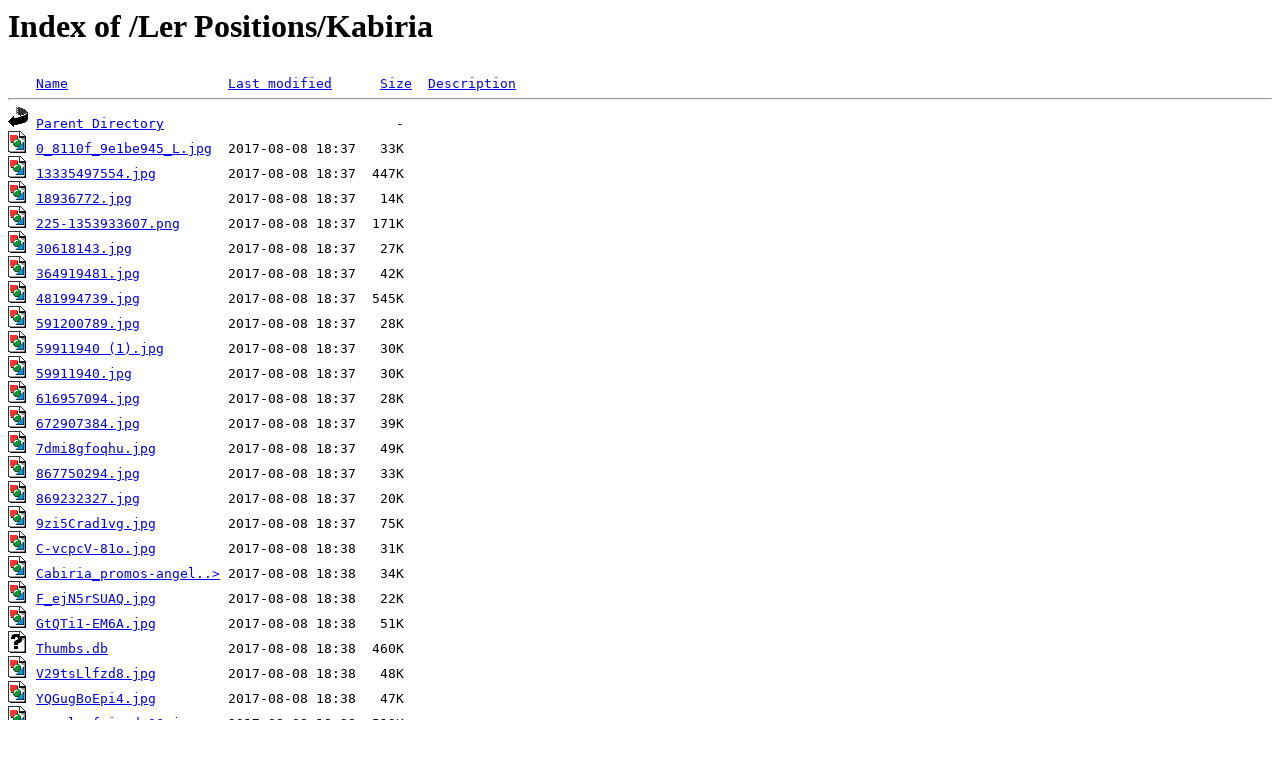

--- FILE ---
content_type: text/html;charset=ISO-8859-1
request_url: http://www.lergirlz.com/Ler%20Positions/Kabiria/
body_size: 1086
content:
<!DOCTYPE HTML PUBLIC "-//W3C//DTD HTML 3.2 Final//EN">
<html>
 <head>
  <title>Index of /Ler Positions/Kabiria</title>
 </head>
 <body>
<h1>Index of /Ler Positions/Kabiria</h1>
<pre><img src="/spicons/blank.gif" alt="Icon "> <a href="?C=N;O=D">Name</a>                    <a href="?C=M;O=A">Last modified</a>      <a href="?C=S;O=A">Size</a>  <a href="?C=D;O=A">Description</a><hr><img src="/spicons/back.gif" alt="[PARENTDIR]"> <a href="/Ler%20Positions/">Parent Directory</a>                             -   
<img src="/spicons/image2.gif" alt="[IMG]"> <a href="0_8110f_9e1be945_L.jpg">0_8110f_9e1be945_L.jpg</a>  2017-08-08 18:37   33K  
<img src="/spicons/image2.gif" alt="[IMG]"> <a href="13335497554.jpg">13335497554.jpg</a>         2017-08-08 18:37  447K  
<img src="/spicons/image2.gif" alt="[IMG]"> <a href="18936772.jpg">18936772.jpg</a>            2017-08-08 18:37   14K  
<img src="/spicons/image2.gif" alt="[IMG]"> <a href="225-1353933607.png">225-1353933607.png</a>      2017-08-08 18:37  171K  
<img src="/spicons/image2.gif" alt="[IMG]"> <a href="30618143.jpg">30618143.jpg</a>            2017-08-08 18:37   27K  
<img src="/spicons/image2.gif" alt="[IMG]"> <a href="364919481.jpg">364919481.jpg</a>           2017-08-08 18:37   42K  
<img src="/spicons/image2.gif" alt="[IMG]"> <a href="481994739.jpg">481994739.jpg</a>           2017-08-08 18:37  545K  
<img src="/spicons/image2.gif" alt="[IMG]"> <a href="591200789.jpg">591200789.jpg</a>           2017-08-08 18:37   28K  
<img src="/spicons/image2.gif" alt="[IMG]"> <a href="59911940%20(1).jpg">59911940 (1).jpg</a>        2017-08-08 18:37   30K  
<img src="/spicons/image2.gif" alt="[IMG]"> <a href="59911940.jpg">59911940.jpg</a>            2017-08-08 18:37   30K  
<img src="/spicons/image2.gif" alt="[IMG]"> <a href="616957094.jpg">616957094.jpg</a>           2017-08-08 18:37   28K  
<img src="/spicons/image2.gif" alt="[IMG]"> <a href="672907384.jpg">672907384.jpg</a>           2017-08-08 18:37   39K  
<img src="/spicons/image2.gif" alt="[IMG]"> <a href="7dmi8gfoqhu.jpg">7dmi8gfoqhu.jpg</a>         2017-08-08 18:37   49K  
<img src="/spicons/image2.gif" alt="[IMG]"> <a href="867750294.jpg">867750294.jpg</a>           2017-08-08 18:37   33K  
<img src="/spicons/image2.gif" alt="[IMG]"> <a href="869232327.jpg">869232327.jpg</a>           2017-08-08 18:37   20K  
<img src="/spicons/image2.gif" alt="[IMG]"> <a href="9zi5Crad1vg.jpg">9zi5Crad1vg.jpg</a>         2017-08-08 18:37   75K  
<img src="/spicons/image2.gif" alt="[IMG]"> <a href="C-vcpcV-81o.jpg">C-vcpcV-81o.jpg</a>         2017-08-08 18:38   31K  
<img src="/spicons/image2.gif" alt="[IMG]"> <a href="Cabiria_promos-angels-friends-18833074-273-217.jpg">Cabiria_promos-angel..&gt;</a> 2017-08-08 18:38   34K  
<img src="/spicons/image2.gif" alt="[IMG]"> <a href="F_ejN5rSUAQ.jpg">F_ejN5rSUAQ.jpg</a>         2017-08-08 18:38   22K  
<img src="/spicons/image2.gif" alt="[IMG]"> <a href="GtQTi1-EM6A.jpg">GtQTi1-EM6A.jpg</a>         2017-08-08 18:38   51K  
<img src="/spicons/unknown.gif" alt="[   ]"> <a href="Thumbs.db">Thumbs.db</a>               2017-08-08 18:38  460K  
<img src="/spicons/image2.gif" alt="[IMG]"> <a href="V29tsLlfzd8.jpg">V29tsLlfzd8.jpg</a>         2017-08-08 18:38   48K  
<img src="/spicons/image2.gif" alt="[IMG]"> <a href="YQGugBoEpi4.jpg">YQGugBoEpi4.jpg</a>         2017-08-08 18:38   47K  
<img src="/spicons/image2.gif" alt="[IMG]"> <a href="angels_friends06.jpg">angels_friends06.jpg</a>    2017-08-08 18:38  513K  
<img src="/spicons/image2.gif" alt="[IMG]"> <a href="bFT9ksfTstg.jpg">bFT9ksfTstg.jpg</a>         2017-08-08 18:37   54K  
<img src="/spicons/image2.gif" alt="[IMG]"> <a href="eM2H0.jpg">eM2H0.jpg</a>               2017-08-08 18:38   49K  
<img src="/spicons/image2.gif" alt="[IMG]"> <a href="jAOR1U8KnLw.jpg">jAOR1U8KnLw.jpg</a>         2017-08-08 18:38   75K  
<img src="/spicons/image2.gif" alt="[IMG]"> <a href="kabiria.jpg">kabiria.jpg</a>             2017-08-08 18:38   21K  
<img src="/spicons/image2.gif" alt="[IMG]"> <a href="wMh0K.jpg">wMh0K.jpg</a>               2017-08-08 18:38  155K  
<img src="/spicons/image2.gif" alt="[IMG]"> <a href="wjf3ruF-WOc.jpg">wjf3ruF-WOc.jpg</a>         2017-08-08 18:38   69K  
<img src="/spicons/image2.gif" alt="[IMG]"> <a href="x_7d87ec9c.jpg">x_7d87ec9c.jpg</a>          2017-08-08 18:38   81K  
<img src="/spicons/image2.gif" alt="[IMG]"> <a href="x_d6d1acc8.jpeg">x_d6d1acc8.jpeg</a>         2017-08-08 18:38  107K  
<img src="/spicons/image2.gif" alt="[IMG]"> <a href="youloveit_ru_cabiria_angelsfriends04.jpg">youloveit_ru_cabiria..&gt;</a> 2017-08-08 18:38  185K  
<img src="/spicons/image2.gif" alt="[IMG]"> <a href="youloveit_ru_cabiria_angelsfriends07.jpg">youloveit_ru_cabiria..&gt;</a> 2017-08-08 18:38  184K  
<hr></pre>
</body></html>
